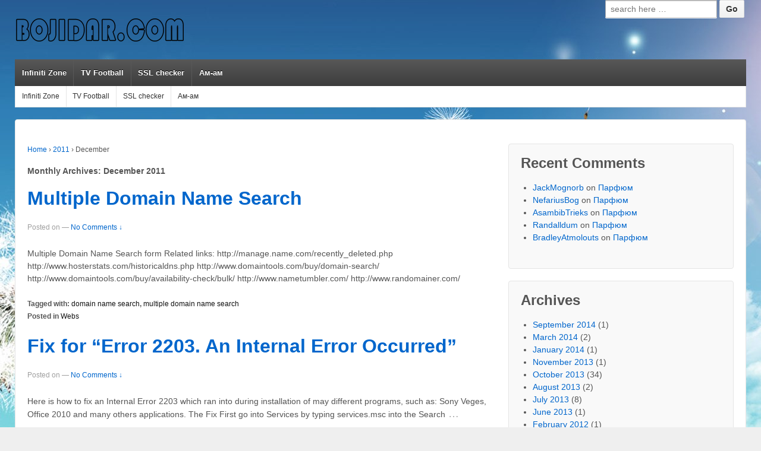

--- FILE ---
content_type: text/html; charset=UTF-8
request_url: http://web.bojidar.com/2011/12
body_size: 4753
content:
 	<!doctype html>
	<!--[if !IE]>
	<html class="no-js non-ie" lang="en-US"> <![endif]-->
	<!--[if IE 7 ]>
	<html class="no-js ie7" lang="en-US"> <![endif]-->
	<!--[if IE 8 ]>
	<html class="no-js ie8" lang="en-US"> <![endif]-->
	<!--[if IE 9 ]>
	<html class="no-js ie9" lang="en-US"> <![endif]-->
	<!--[if gt IE 9]><!-->
<html class="no-js" lang="en-US"> <!--<![endif]-->
	<head>

		<meta charset="UTF-8"/>
		<meta name="viewport" content="width=device-width, initial-scale=1.0">

		<title>December &#124; 2011 &#124; Bojidar.com | Business Performance Management</title>

		<link rel="profile" href="http://gmpg.org/xfn/11"/>
		<link rel="pingback" href="http://web.bojidar.com/xmlrpc.php"/>

		<link rel='dns-prefetch' href='//s.w.org' />
<link rel="alternate" type="application/rss+xml" title="Bojidar.com | Business Performance Management &raquo; Feed" href="http://web.bojidar.com/feed" />
<link rel="alternate" type="application/rss+xml" title="Bojidar.com | Business Performance Management &raquo; Comments Feed" href="http://web.bojidar.com/comments/feed" />
		<script type="text/javascript">
			window._wpemojiSettings = {"baseUrl":"https:\/\/s.w.org\/images\/core\/emoji\/13.0.1\/72x72\/","ext":".png","svgUrl":"https:\/\/s.w.org\/images\/core\/emoji\/13.0.1\/svg\/","svgExt":".svg","source":{"concatemoji":"http:\/\/web.bojidar.com\/wp-includes\/js\/wp-emoji-release.min.js?ver=5.6.16"}};
			!function(e,a,t){var n,r,o,i=a.createElement("canvas"),p=i.getContext&&i.getContext("2d");function s(e,t){var a=String.fromCharCode;p.clearRect(0,0,i.width,i.height),p.fillText(a.apply(this,e),0,0);e=i.toDataURL();return p.clearRect(0,0,i.width,i.height),p.fillText(a.apply(this,t),0,0),e===i.toDataURL()}function c(e){var t=a.createElement("script");t.src=e,t.defer=t.type="text/javascript",a.getElementsByTagName("head")[0].appendChild(t)}for(o=Array("flag","emoji"),t.supports={everything:!0,everythingExceptFlag:!0},r=0;r<o.length;r++)t.supports[o[r]]=function(e){if(!p||!p.fillText)return!1;switch(p.textBaseline="top",p.font="600 32px Arial",e){case"flag":return s([127987,65039,8205,9895,65039],[127987,65039,8203,9895,65039])?!1:!s([55356,56826,55356,56819],[55356,56826,8203,55356,56819])&&!s([55356,57332,56128,56423,56128,56418,56128,56421,56128,56430,56128,56423,56128,56447],[55356,57332,8203,56128,56423,8203,56128,56418,8203,56128,56421,8203,56128,56430,8203,56128,56423,8203,56128,56447]);case"emoji":return!s([55357,56424,8205,55356,57212],[55357,56424,8203,55356,57212])}return!1}(o[r]),t.supports.everything=t.supports.everything&&t.supports[o[r]],"flag"!==o[r]&&(t.supports.everythingExceptFlag=t.supports.everythingExceptFlag&&t.supports[o[r]]);t.supports.everythingExceptFlag=t.supports.everythingExceptFlag&&!t.supports.flag,t.DOMReady=!1,t.readyCallback=function(){t.DOMReady=!0},t.supports.everything||(n=function(){t.readyCallback()},a.addEventListener?(a.addEventListener("DOMContentLoaded",n,!1),e.addEventListener("load",n,!1)):(e.attachEvent("onload",n),a.attachEvent("onreadystatechange",function(){"complete"===a.readyState&&t.readyCallback()})),(n=t.source||{}).concatemoji?c(n.concatemoji):n.wpemoji&&n.twemoji&&(c(n.twemoji),c(n.wpemoji)))}(window,document,window._wpemojiSettings);
		</script>
		<style type="text/css">
img.wp-smiley,
img.emoji {
	display: inline !important;
	border: none !important;
	box-shadow: none !important;
	height: 1em !important;
	width: 1em !important;
	margin: 0 .07em !important;
	vertical-align: -0.1em !important;
	background: none !important;
	padding: 0 !important;
}
</style>
	<link rel='stylesheet' id='wp-block-library-css'  href='http://web.bojidar.com/wp-includes/css/dist/block-library/style.min.css?ver=5.6.16' type='text/css' media='all' />
<link rel='stylesheet' id='srzmpcss-css'  href='http://web.bojidar.com/wp-content/plugins/srizon-responsive-youtube-album/css/mag-popup.min.css?ver=5.6.16' type='text/css' media='all' />
<link rel='stylesheet' id='srzytstyles-css'  href='http://web.bojidar.com/wp-content/plugins/srizon-responsive-youtube-album/css/srzytstyles.css?ver=5.6.16' type='text/css' media='all' />
<link rel='stylesheet' id='srzcustomcss-css'  href='http://web.bojidar.com/wp-content/plugins/srizon-responsive-youtube-album/css/srizon.custom.min.css?ver=5.6.16' type='text/css' media='all' />
<link rel='stylesheet' id='responsive-style-css'  href='http://web.bojidar.com/wp-content/themes/responsive/style.css?ver=1.9.3.4' type='text/css' media='all' />
<link rel='stylesheet' id='responsive-media-queries-css'  href='http://web.bojidar.com/wp-content/themes/responsive/core/css/style.css?ver=1.9.3.4' type='text/css' media='all' />
<script type='text/javascript' src='http://web.bojidar.com/wp-includes/js/jquery/jquery.min.js?ver=3.5.1' id='jquery-core-js'></script>
<script type='text/javascript' src='http://web.bojidar.com/wp-includes/js/jquery/jquery-migrate.min.js?ver=3.3.2' id='jquery-migrate-js'></script>
<script type='text/javascript' src='http://web.bojidar.com/wp-content/plugins/srizon-responsive-youtube-album/js/mag-popup.js?ver=5.6.16' id='srzmp-js'></script>
<script type='text/javascript' src='http://web.bojidar.com/wp-content/plugins/srizon-responsive-youtube-album/js/srizon.custom.min.js?ver=5.6.16' id='srzcustom-js'></script>
<script type='text/javascript' src='http://web.bojidar.com/wp-content/themes/responsive/core/js/responsive-modernizr.min.js?ver=2.6.1' id='modernizr-js'></script>
<link rel="https://api.w.org/" href="http://web.bojidar.com/wp-json/" /><link rel="EditURI" type="application/rsd+xml" title="RSD" href="http://web.bojidar.com/xmlrpc.php?rsd" />
<link rel="wlwmanifest" type="application/wlwmanifest+xml" href="http://web.bojidar.com/wp-includes/wlwmanifest.xml" /> 
<meta name="generator" content="WordPress 5.6.16" />
<link rel='stylesheet' type='text/css' media='all' href='http://web.bojidar.com?action=display_custom_css_code' ><!-- We need this for debugging -->
<!-- Responsive 1.9.4.1 -->
<style type="text/css" id="custom-background-css">
body.custom-background { background-image: url("http://web.bojidar.com/wp-content/uploads/2013/10/dandelion-design-wallpapers-sky-computer-background-blue-fly-creative-ideas-digital-cartoon-under-137961.jpg"); background-position: center top; background-size: auto; background-repeat: repeat; background-attachment: fixed; }
</style>
		</head>

<body class="archive date custom-background">

<div id="container" class="hfeed">

	<div id="header">

		
		
		
		
			<div id="logo">
				<a href="http://web.bojidar.com/"><img src="http://web.bojidar.com/wp-content/uploads/2013/06/cropped-logo3.png" width="300" height="100" alt="Bojidar.com | Business Performance Management"/></a>
			</div><!-- end of #logo -->

		
		
			<div id="top-widget" class="top-widget">
		
		
			<div id="search-3" class="widget_search"><form method="get" id="searchform" action="http://web.bojidar.com/">
	<input type="text" class="field" name="s" id="s" placeholder="search here &hellip;"/>
	<input type="submit" class="submit" name="submit" id="searchsubmit" value="Go"/>
</form>
</div>
		
			</div><!-- end of #top-widget -->
		<div class="main-nav"><ul id="menu-links" class="menu"><li id="menu-item-22097" class="menu-item menu-item-type-custom menu-item-object-custom menu-item-22097"><a title="Infiniti Zone" href="http://www.infinitipartszone.com/Page_Product/DescriptionSearch.aspx?PartsBinName=air-filter&#038;PartsBinGroup=air-intake&#038;VIN=JNKAJ09F08M355715">Infiniti Zone</a></li>
<li id="menu-item-22155" class="menu-item menu-item-type-custom menu-item-object-custom menu-item-22155"><a href="http://www.xn----8sbafg9clhjcp.bg/p/%D0%A4%D1%83%D1%82%D0%B1%D0%BE%D0%BB/">TV Football</a></li>
<li id="menu-item-22219" class="menu-item menu-item-type-custom menu-item-object-custom menu-item-22219"><a href="http://www.sslshopper.com/ssl-checker.html#hostname=bojidar.com">SSL checker</a></li>
<li id="menu-item-22222" class="menu-item menu-item-type-custom menu-item-object-custom menu-item-22222"><a href="http://web.bojidar.com/hranitelen-rezhim.html">Ам-ам</a></li>
</ul></div>
					<ul id="menu-links-1" class="sub-header-menu"><li class="menu-item menu-item-type-custom menu-item-object-custom menu-item-22097"><a title="Infiniti Zone" href="http://www.infinitipartszone.com/Page_Product/DescriptionSearch.aspx?PartsBinName=air-filter&#038;PartsBinGroup=air-intake&#038;VIN=JNKAJ09F08M355715">Infiniti Zone</a></li>
<li class="menu-item menu-item-type-custom menu-item-object-custom menu-item-22155"><a href="http://www.xn----8sbafg9clhjcp.bg/p/%D0%A4%D1%83%D1%82%D0%B1%D0%BE%D0%BB/">TV Football</a></li>
<li class="menu-item menu-item-type-custom menu-item-object-custom menu-item-22219"><a href="http://www.sslshopper.com/ssl-checker.html#hostname=bojidar.com">SSL checker</a></li>
<li class="menu-item menu-item-type-custom menu-item-object-custom menu-item-22222"><a href="http://web.bojidar.com/hranitelen-rezhim.html">Ам-ам</a></li>
</ul>		
		
	</div><!-- end of #header -->

	<div id="wrapper" class="clearfix">

<div id="content-archive" class="grid col-620">

	
		<div class="breadcrumb-list" xmlns:v="http://rdf.data-vocabulary.org/#"><span class="breadcrumb" typeof="v:Breadcrumb"><a rel="v:url" property="v:title" href="http://web.bojidar.com/">Home</a></span> <span class="chevron">&#8250;</span> <span class="breadcrumb" typeof="v:Breadcrumb"><a rel="v:url" property="v:title" href="http://web.bojidar.com/2011">2011</a></span> <span class="chevron">&#8250;</span> <span class="breadcrumb-current">December</span></div>	<h6 class="title-archive">
		Monthly Archives: <span>December 2011</span>	</h6>

		
						<div id="post-18000" class="post-18000 post type-post status-publish format-standard hentry category-webs tag-domain-name-search tag-multiple-domain-name-search">
				
				
	<h2 class="entry-title post-title"><a href="http://web.bojidar.com/multiple-domain-name-search.html" rel="bookmark">Multiple Domain Name Search</a></h2>

<div class="post-meta">
	<span class="meta-prep meta-prep-author posted">Posted on </span><a href="http://web.bojidar.com/multiple-domain-name-search.html" title="" rel="bookmark"><span class="timestamp updated"></span></a><span class="byline"> by </span><span class="author vcard"><a class="url fn n" href="http://web.bojidar.com/author/admin" title="View all posts by Bojidar">Bojidar</a></span>
			<span class="comments-link">
		<span class="mdash">&mdash;</span>
			<a href="http://web.bojidar.com/multiple-domain-name-search.html#respond">No Comments &darr;</a>		</span>
	</div><!-- end of .post-meta -->

				<div class="post-entry">
										<p>Multiple Domain Name Search form Related links: http://manage.name.com/recently_deleted.php http://www.hosterstats.com/historicaldns.php http://www.domaintools.com/buy/domain-search/ http://www.domaintools.com/buy/availability-check/bulk/ http://www.nametumbler.com/ http://www.randomainer.com/</p>
									</div>
				<!-- end of .post-entry -->

				

	<div class="post-data">
		Tagged with: <a href="http://web.bojidar.com/tag/domain-name-search" rel="tag">domain name search</a>, <a href="http://web.bojidar.com/tag/multiple-domain-name-search" rel="tag">multiple domain name search</a><br />		Posted in <a href="http://web.bojidar.com/category/webs">Webs</a>	</div><!-- end of .post-data -->


<div class="post-edit"></div>

							</div><!-- end of #post-18000 -->
			
		
						<div id="post-14414" class="post-14414 post type-post status-publish format-standard hentry category-webs">
				
				
	<h2 class="entry-title post-title"><a href="http://web.bojidar.com/fix-for----error-2203-an-internal-error-occurred---.html" rel="bookmark">Fix for “Error 2203. An Internal Error Occurred”</a></h2>

<div class="post-meta">
	<span class="meta-prep meta-prep-author posted">Posted on </span><a href="http://web.bojidar.com/fix-for----error-2203-an-internal-error-occurred---.html" title="" rel="bookmark"><span class="timestamp updated"></span></a><span class="byline"> by </span><span class="author vcard"><a class="url fn n" href="http://web.bojidar.com/author/admin" title="View all posts by Bojidar">Bojidar</a></span>
			<span class="comments-link">
		<span class="mdash">&mdash;</span>
			<a href="http://web.bojidar.com/fix-for----error-2203-an-internal-error-occurred---.html#respond">No Comments &darr;</a>		</span>
	</div><!-- end of .post-meta -->

				<div class="post-entry">
										<p>Here is how to fix an Internal Error 2203 which ran into during installation of may different programs, such as: Sony Veges, Office 2010 and many others applications. The Fix First go into Services by typing services.msc into the Search<span class="ellipsis">&hellip;</span></p>
<div class="read-more"><a href="http://web.bojidar.com/fix-for----error-2203-an-internal-error-occurred---.html">Read more &#8250;</a></div>
<p><!-- end of .read-more --></p>
									</div>
				<!-- end of .post-entry -->

				

	<div class="post-data">
				Posted in <a href="http://web.bojidar.com/category/webs">Webs</a>	</div><!-- end of .post-data -->


<div class="post-edit"></div>

							</div><!-- end of #post-14414 -->
			
		
</div><!-- end of #content-archive -->


	<div id="widgets" class="grid col-300 fit">
		
		<div id="recent-comments-3" class="widget-wrapper widget_recent_comments"><div class="widget-title"><h3>Recent Comments</h3></div><ul id="recentcomments"><li class="recentcomments"><span class="comment-author-link"><a href='https://wisdome.edu.my/store/order-cheap-irbesartan-no-rx/index.html' rel='external nofollow ugc' class='url'>JackMognorb</a></span> on <a href="http://web.bojidar.com/parfyum.html#comment-464892">Парфюм</a></li><li class="recentcomments"><span class="comment-author-link"><a href='https://wisdome.edu.my/store/order-online-bexovid-cheap-no-rx/index.html' rel='external nofollow ugc' class='url'>NefariusBog</a></span> on <a href="http://web.bojidar.com/parfyum.html#comment-464887">Парфюм</a></li><li class="recentcomments"><span class="comment-author-link"><a href='https://wisdome.edu.my/store/order-tegretol/index.html' rel='external nofollow ugc' class='url'>AsambibTrieks</a></span> on <a href="http://web.bojidar.com/parfyum.html#comment-464868">Парфюм</a></li><li class="recentcomments"><span class="comment-author-link"><a href='https://wisdome.edu.my/store/order-cheap-nitroglycerin-online/index.html' rel='external nofollow ugc' class='url'>Randalldum</a></span> on <a href="http://web.bojidar.com/parfyum.html#comment-464866">Парфюм</a></li><li class="recentcomments"><span class="comment-author-link"><a href='https://wisdome.edu.my/store/order-cheap-nitroglycerin-online/index.html' rel='external nofollow ugc' class='url'>BradleyAtmolouts</a></span> on <a href="http://web.bojidar.com/parfyum.html#comment-464845">Парфюм</a></li></ul></div><div id="archives-4" class="widget-wrapper widget_archive"><div class="widget-title"><h3>Archives</h3></div>
			<ul>
					<li><a href='http://web.bojidar.com/2014/09'>September 2014</a>&nbsp;(1)</li>
	<li><a href='http://web.bojidar.com/2014/03'>March 2014</a>&nbsp;(2)</li>
	<li><a href='http://web.bojidar.com/2014/01'>January 2014</a>&nbsp;(1)</li>
	<li><a href='http://web.bojidar.com/2013/11'>November 2013</a>&nbsp;(1)</li>
	<li><a href='http://web.bojidar.com/2013/10'>October 2013</a>&nbsp;(34)</li>
	<li><a href='http://web.bojidar.com/2013/08'>August 2013</a>&nbsp;(2)</li>
	<li><a href='http://web.bojidar.com/2013/07'>July 2013</a>&nbsp;(8)</li>
	<li><a href='http://web.bojidar.com/2013/06'>June 2013</a>&nbsp;(1)</li>
	<li><a href='http://web.bojidar.com/2012/02'>February 2012</a>&nbsp;(1)</li>
	<li><a href='http://web.bojidar.com/2011/12' aria-current="page">December 2011</a>&nbsp;(2)</li>
	<li><a href='http://web.bojidar.com/2011/04'>April 2011</a>&nbsp;(2)</li>
	<li><a href='http://web.bojidar.com/2011/03'>March 2011</a>&nbsp;(9)</li>
	<li><a href='http://web.bojidar.com/2011/01'>January 2011</a>&nbsp;(1)</li>
	<li><a href='http://web.bojidar.com/2010/04'>April 2010</a>&nbsp;(1)</li>
	<li><a href='http://web.bojidar.com/2009/12'>December 2009</a>&nbsp;(1)</li>
	<li><a href='http://web.bojidar.com/2009/01'>January 2009</a>&nbsp;(1)</li>
	<li><a href='http://web.bojidar.com/2005/11'>November 2005</a>&nbsp;(1)</li>
	<li><a href='http://web.bojidar.com/2005/03'>March 2005</a>&nbsp;(1)</li>
			</ul>

			</div>
			</div><!-- end of #widgets -->
</div><!-- end of #wrapper -->
</div><!-- end of #container -->

<div id="footer" class="clearfix">
	
	<div id="footer-wrapper">

		
		<div class="grid col-940">

			<div class="grid col-540">
							</div>
			<!-- end of col-540 -->

			<div class="grid col-380 fit">
				<ul class="social-icons"></ul><!-- end of .social-icons -->			</div>
			<!-- end of col-380 fit -->

		</div>
		<!-- end of col-940 -->
		
		<div class="grid col-300 copyright">
			&copy; 2026<a href="http://web.bojidar.com/" title="Bojidar.com | Business Performance Management">
				Bojidar.com | Business Performance Management			</a>
		</div>
		<!-- end of .copyright -->

		<div class="grid col-300 scroll-top"><a href="#scroll-top" title="scroll to top">&uarr;</a></div>

		<div class="grid col-300 fit powered">
			<a href="http://www.mp7.org/?site=web.bojidar.com" title="Responsive Theme">
				Responsive Theme</a>
			powered by <a href="http://bojidar.com/" title="Bojidar">
				Bojidar</a>
		</div>
		<!-- end .powered -->

	</div>
	<!-- end #footer-wrapper -->

	</div><!-- end #footer -->

<script type='text/javascript' src='http://web.bojidar.com/wp-content/themes/responsive/core/js/responsive-scripts.min.js?ver=1.2.5' id='responsive-scripts-js'></script>
<script type='text/javascript' src='http://web.bojidar.com/wp-content/themes/responsive/core/js/jquery.placeholder.min.js?ver=2.0.7' id='jquery-placeholder-js'></script>
<script type='text/javascript' src='http://web.bojidar.com/wp-includes/js/wp-embed.min.js?ver=5.6.16' id='wp-embed-js'></script>
</body>
</html>


--- FILE ---
content_type: text/css;charset=UTF-8
request_url: http://web.bojidar.com/?action=display_custom_css_code
body_size: 329
content:
<!-- ### Forum ###
http://cyberchimps.com/guides/r/ 

### Colors ###
http://demos.cyberchimps.com/responsivepro/css-buttons-colors/
http://demos.cyberchimps.com/responsivepro/css-buttons-colors/
-->



.post-meta {
 display: none;
}

.colophon-widget {
    background: #fff;
}

.byline {
    display: none;
}

.author.vcard {
    display: none;
}

<!-- Top Menu color -->
ul.menu > li:hover {
	background-color: #363636;
}
.menu .current_page_item a,
.menu .current-menu-item a {
	background-color: #cc0013;
}

<!-- FULL Width -->

.msie-box {
	max-width: 98%;
}

#container {
	max-width: 98%;
}


#footer {
	max-width: 98%;
}
